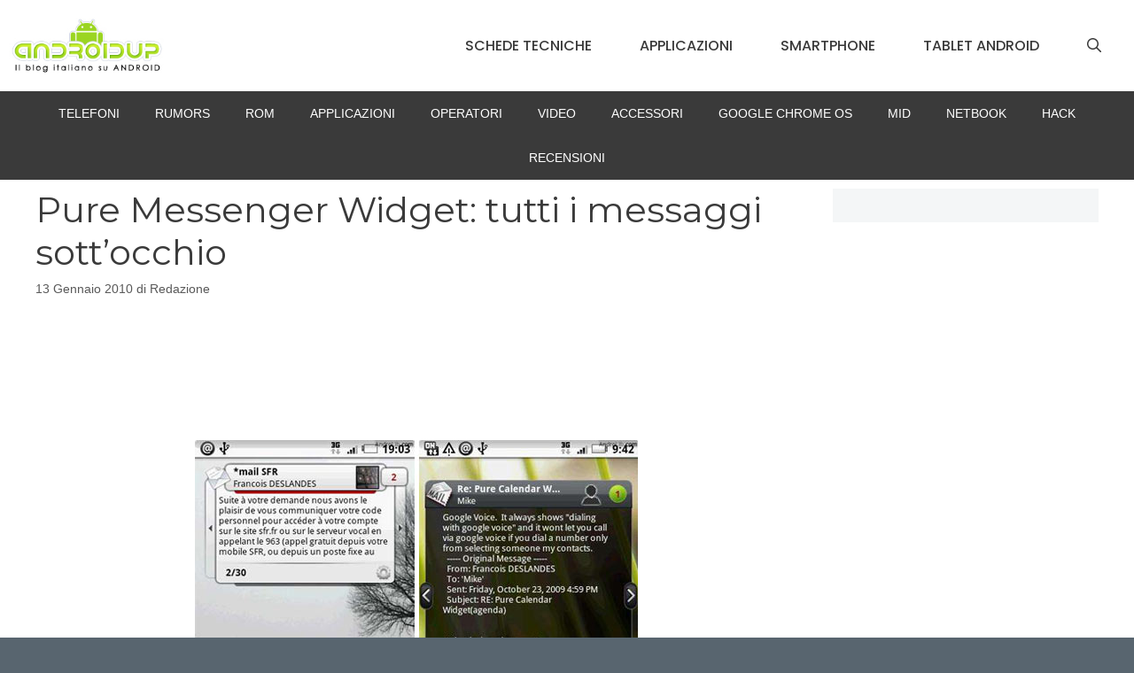

--- FILE ---
content_type: text/css; charset=utf-8
request_url: https://www.androidup.com/wp-content/cache/min/1/wp-content/themes/generatepress_child/style.css?ver=1738255709
body_size: -329
content:
.yarpp-thumbnails-horizontal .yarpp-thumbnail{height:auto!important}.yarpp-thumbnails-horizontal .yarpp-thumbnail-title{max-height:fit-content!important}